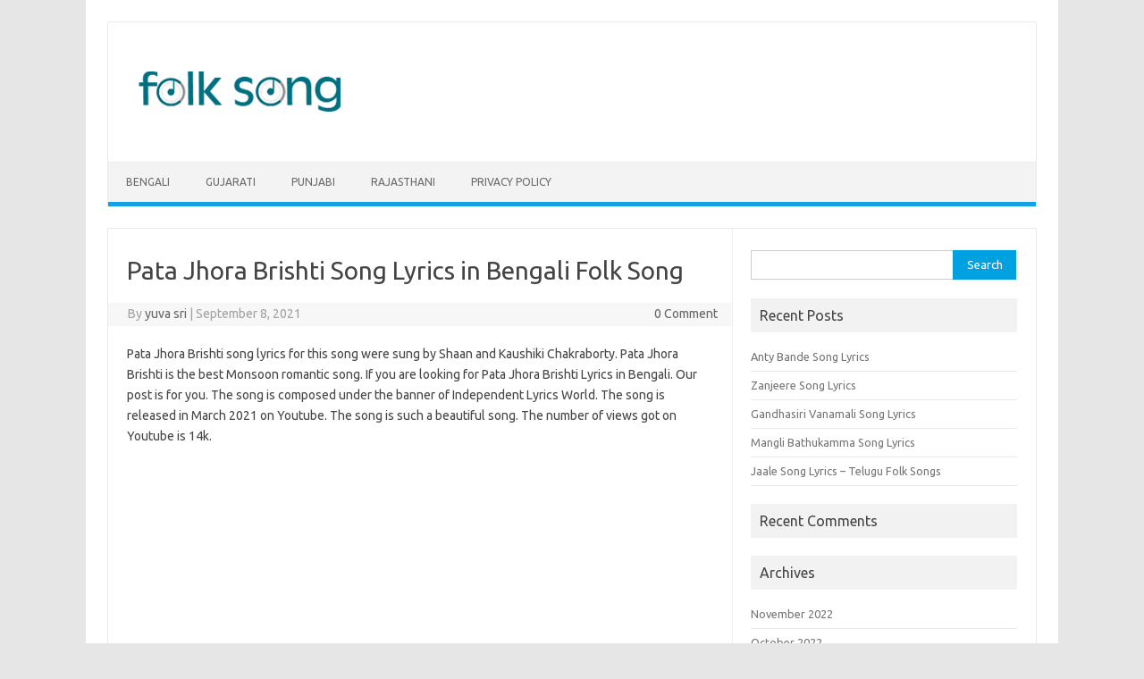

--- FILE ---
content_type: text/html; charset=UTF-8
request_url: https://folksongs.club/2021/09/08/pata-jhora-brishti-song-lyrics-in-bengali-folk-song/
body_size: 38683
content:
<!DOCTYPE html>
<!--[if IE 7]>
<html class="ie ie7" lang="en-US">
<![endif]-->
<!--[if IE 8]>
<html class="ie ie8" lang="en-US">
<![endif]-->
<!--[if !(IE 7) | !(IE 8)  ]><!-->
<html lang="en-US">
<!--<![endif]-->
<head>
<meta charset="UTF-8">
<meta name="viewport" content="width=device-width, initial-scale=1">
<link rel="profile" href="https://gmpg.org/xfn/11">
<link rel="pingback" href="https://folksongs.club/xmlrpc.php" />
<!--[if lt IE 9]>
<script src="https://folksongs.club/wp-content/themes/iconic-one/js/html5.js" type="text/javascript"></script>
<![endif]-->
<meta name='robots' content='index, follow, max-image-preview:large, max-snippet:-1, max-video-preview:-1' />

	<!-- This site is optimized with the Yoast SEO plugin v26.7 - https://yoast.com/wordpress/plugins/seo/ -->
	<title>Pata Jhora Brishti Song Lyrics in Bengali Folk Song</title>
	<meta name="description" content="Here you can find out the Pata Jhora Brishti Song Lyrics in Bengali Folk Song and for more Bengali songs stay connected with us." />
	<link rel="canonical" href="https://folksongs.club/2021/09/08/pata-jhora-brishti-song-lyrics-in-bengali-folk-song/" />
	<meta property="og:locale" content="en_US" />
	<meta property="og:type" content="article" />
	<meta property="og:title" content="Pata Jhora Brishti Song Lyrics in Bengali Folk Song" />
	<meta property="og:description" content="Here you can find out the Pata Jhora Brishti Song Lyrics in Bengali Folk Song and for more Bengali songs stay connected with us." />
	<meta property="og:url" content="https://folksongs.club/2021/09/08/pata-jhora-brishti-song-lyrics-in-bengali-folk-song/" />
	<meta property="og:site_name" content="Folk Songs" />
	<meta property="article:published_time" content="2021-09-08T10:49:09+00:00" />
	<meta property="article:modified_time" content="2021-09-21T10:50:56+00:00" />
	<meta property="og:image" content="https://folksongs.club/wp-content/uploads/2021/08/Pata-Jhora-Brishti-Song-Lyrics-.png" />
	<meta property="og:image:width" content="560" />
	<meta property="og:image:height" content="315" />
	<meta property="og:image:type" content="image/png" />
	<meta name="author" content="yuva sri" />
	<meta name="twitter:card" content="summary_large_image" />
	<meta name="twitter:label1" content="Written by" />
	<meta name="twitter:data1" content="yuva sri" />
	<meta name="twitter:label2" content="Est. reading time" />
	<meta name="twitter:data2" content="2 minutes" />
	<script type="application/ld+json" class="yoast-schema-graph">{"@context":"https://schema.org","@graph":[{"@type":"Article","@id":"https://folksongs.club/2021/09/08/pata-jhora-brishti-song-lyrics-in-bengali-folk-song/#article","isPartOf":{"@id":"https://folksongs.club/2021/09/08/pata-jhora-brishti-song-lyrics-in-bengali-folk-song/"},"author":{"name":"yuva sri","@id":"https://folksongs.club/#/schema/person/bc5c2b03e80a4bd078b42703db620ceb"},"headline":"Pata Jhora Brishti Song Lyrics in Bengali Folk Song","datePublished":"2021-09-08T10:49:09+00:00","dateModified":"2021-09-21T10:50:56+00:00","mainEntityOfPage":{"@id":"https://folksongs.club/2021/09/08/pata-jhora-brishti-song-lyrics-in-bengali-folk-song/"},"wordCount":263,"commentCount":0,"image":{"@id":"https://folksongs.club/2021/09/08/pata-jhora-brishti-song-lyrics-in-bengali-folk-song/#primaryimage"},"thumbnailUrl":"https://folksongs.club/wp-content/uploads/2021/08/Pata-Jhora-Brishti-Song-Lyrics-.png","articleSection":["Bengali Folk Song"],"inLanguage":"en-US","potentialAction":[{"@type":"CommentAction","name":"Comment","target":["https://folksongs.club/2021/09/08/pata-jhora-brishti-song-lyrics-in-bengali-folk-song/#respond"]}]},{"@type":"WebPage","@id":"https://folksongs.club/2021/09/08/pata-jhora-brishti-song-lyrics-in-bengali-folk-song/","url":"https://folksongs.club/2021/09/08/pata-jhora-brishti-song-lyrics-in-bengali-folk-song/","name":"Pata Jhora Brishti Song Lyrics in Bengali Folk Song","isPartOf":{"@id":"https://folksongs.club/#website"},"primaryImageOfPage":{"@id":"https://folksongs.club/2021/09/08/pata-jhora-brishti-song-lyrics-in-bengali-folk-song/#primaryimage"},"image":{"@id":"https://folksongs.club/2021/09/08/pata-jhora-brishti-song-lyrics-in-bengali-folk-song/#primaryimage"},"thumbnailUrl":"https://folksongs.club/wp-content/uploads/2021/08/Pata-Jhora-Brishti-Song-Lyrics-.png","datePublished":"2021-09-08T10:49:09+00:00","dateModified":"2021-09-21T10:50:56+00:00","author":{"@id":"https://folksongs.club/#/schema/person/bc5c2b03e80a4bd078b42703db620ceb"},"description":"Here you can find out the Pata Jhora Brishti Song Lyrics in Bengali Folk Song and for more Bengali songs stay connected with us.","breadcrumb":{"@id":"https://folksongs.club/2021/09/08/pata-jhora-brishti-song-lyrics-in-bengali-folk-song/#breadcrumb"},"inLanguage":"en-US","potentialAction":[{"@type":"ReadAction","target":["https://folksongs.club/2021/09/08/pata-jhora-brishti-song-lyrics-in-bengali-folk-song/"]}]},{"@type":"ImageObject","inLanguage":"en-US","@id":"https://folksongs.club/2021/09/08/pata-jhora-brishti-song-lyrics-in-bengali-folk-song/#primaryimage","url":"https://folksongs.club/wp-content/uploads/2021/08/Pata-Jhora-Brishti-Song-Lyrics-.png","contentUrl":"https://folksongs.club/wp-content/uploads/2021/08/Pata-Jhora-Brishti-Song-Lyrics-.png","width":560,"height":315,"caption":"Pata Jhora Brishti Song Lyrics"},{"@type":"BreadcrumbList","@id":"https://folksongs.club/2021/09/08/pata-jhora-brishti-song-lyrics-in-bengali-folk-song/#breadcrumb","itemListElement":[{"@type":"ListItem","position":1,"name":"Home","item":"https://folksongs.club/"},{"@type":"ListItem","position":2,"name":"Pata Jhora Brishti Song Lyrics in Bengali Folk Song"}]},{"@type":"WebSite","@id":"https://folksongs.club/#website","url":"https://folksongs.club/","name":"Folk Songs","description":"Popular Folk Songs, Music, Lyrics","potentialAction":[{"@type":"SearchAction","target":{"@type":"EntryPoint","urlTemplate":"https://folksongs.club/?s={search_term_string}"},"query-input":{"@type":"PropertyValueSpecification","valueRequired":true,"valueName":"search_term_string"}}],"inLanguage":"en-US"},{"@type":"Person","@id":"https://folksongs.club/#/schema/person/bc5c2b03e80a4bd078b42703db620ceb","name":"yuva sri","image":{"@type":"ImageObject","inLanguage":"en-US","@id":"https://folksongs.club/#/schema/person/image/","url":"https://secure.gravatar.com/avatar/b21b699f8a84cafa264deab13da25fd1?s=96&d=mm&r=g","contentUrl":"https://secure.gravatar.com/avatar/b21b699f8a84cafa264deab13da25fd1?s=96&d=mm&r=g","caption":"yuva sri"}}]}</script>
	<!-- / Yoast SEO plugin. -->


<link rel='dns-prefetch' href='//fonts.googleapis.com' />
<link rel="alternate" type="application/rss+xml" title="Folk Songs &raquo; Feed" href="https://folksongs.club/feed/" />
<link rel="alternate" type="application/rss+xml" title="Folk Songs &raquo; Comments Feed" href="https://folksongs.club/comments/feed/" />
<link rel="alternate" type="application/rss+xml" title="Folk Songs &raquo; Pata Jhora Brishti Song Lyrics in Bengali Folk Song Comments Feed" href="https://folksongs.club/2021/09/08/pata-jhora-brishti-song-lyrics-in-bengali-folk-song/feed/" />
<script type="text/javascript">
/* <![CDATA[ */
window._wpemojiSettings = {"baseUrl":"https:\/\/s.w.org\/images\/core\/emoji\/15.0.3\/72x72\/","ext":".png","svgUrl":"https:\/\/s.w.org\/images\/core\/emoji\/15.0.3\/svg\/","svgExt":".svg","source":{"concatemoji":"https:\/\/folksongs.club\/wp-includes\/js\/wp-emoji-release.min.js?ver=6.5.7"}};
/*! This file is auto-generated */
!function(i,n){var o,s,e;function c(e){try{var t={supportTests:e,timestamp:(new Date).valueOf()};sessionStorage.setItem(o,JSON.stringify(t))}catch(e){}}function p(e,t,n){e.clearRect(0,0,e.canvas.width,e.canvas.height),e.fillText(t,0,0);var t=new Uint32Array(e.getImageData(0,0,e.canvas.width,e.canvas.height).data),r=(e.clearRect(0,0,e.canvas.width,e.canvas.height),e.fillText(n,0,0),new Uint32Array(e.getImageData(0,0,e.canvas.width,e.canvas.height).data));return t.every(function(e,t){return e===r[t]})}function u(e,t,n){switch(t){case"flag":return n(e,"\ud83c\udff3\ufe0f\u200d\u26a7\ufe0f","\ud83c\udff3\ufe0f\u200b\u26a7\ufe0f")?!1:!n(e,"\ud83c\uddfa\ud83c\uddf3","\ud83c\uddfa\u200b\ud83c\uddf3")&&!n(e,"\ud83c\udff4\udb40\udc67\udb40\udc62\udb40\udc65\udb40\udc6e\udb40\udc67\udb40\udc7f","\ud83c\udff4\u200b\udb40\udc67\u200b\udb40\udc62\u200b\udb40\udc65\u200b\udb40\udc6e\u200b\udb40\udc67\u200b\udb40\udc7f");case"emoji":return!n(e,"\ud83d\udc26\u200d\u2b1b","\ud83d\udc26\u200b\u2b1b")}return!1}function f(e,t,n){var r="undefined"!=typeof WorkerGlobalScope&&self instanceof WorkerGlobalScope?new OffscreenCanvas(300,150):i.createElement("canvas"),a=r.getContext("2d",{willReadFrequently:!0}),o=(a.textBaseline="top",a.font="600 32px Arial",{});return e.forEach(function(e){o[e]=t(a,e,n)}),o}function t(e){var t=i.createElement("script");t.src=e,t.defer=!0,i.head.appendChild(t)}"undefined"!=typeof Promise&&(o="wpEmojiSettingsSupports",s=["flag","emoji"],n.supports={everything:!0,everythingExceptFlag:!0},e=new Promise(function(e){i.addEventListener("DOMContentLoaded",e,{once:!0})}),new Promise(function(t){var n=function(){try{var e=JSON.parse(sessionStorage.getItem(o));if("object"==typeof e&&"number"==typeof e.timestamp&&(new Date).valueOf()<e.timestamp+604800&&"object"==typeof e.supportTests)return e.supportTests}catch(e){}return null}();if(!n){if("undefined"!=typeof Worker&&"undefined"!=typeof OffscreenCanvas&&"undefined"!=typeof URL&&URL.createObjectURL&&"undefined"!=typeof Blob)try{var e="postMessage("+f.toString()+"("+[JSON.stringify(s),u.toString(),p.toString()].join(",")+"));",r=new Blob([e],{type:"text/javascript"}),a=new Worker(URL.createObjectURL(r),{name:"wpTestEmojiSupports"});return void(a.onmessage=function(e){c(n=e.data),a.terminate(),t(n)})}catch(e){}c(n=f(s,u,p))}t(n)}).then(function(e){for(var t in e)n.supports[t]=e[t],n.supports.everything=n.supports.everything&&n.supports[t],"flag"!==t&&(n.supports.everythingExceptFlag=n.supports.everythingExceptFlag&&n.supports[t]);n.supports.everythingExceptFlag=n.supports.everythingExceptFlag&&!n.supports.flag,n.DOMReady=!1,n.readyCallback=function(){n.DOMReady=!0}}).then(function(){return e}).then(function(){var e;n.supports.everything||(n.readyCallback(),(e=n.source||{}).concatemoji?t(e.concatemoji):e.wpemoji&&e.twemoji&&(t(e.twemoji),t(e.wpemoji)))}))}((window,document),window._wpemojiSettings);
/* ]]> */
</script>
<style id='wp-emoji-styles-inline-css' type='text/css'>

	img.wp-smiley, img.emoji {
		display: inline !important;
		border: none !important;
		box-shadow: none !important;
		height: 1em !important;
		width: 1em !important;
		margin: 0 0.07em !important;
		vertical-align: -0.1em !important;
		background: none !important;
		padding: 0 !important;
	}
</style>
<link rel='stylesheet' id='wp-block-library-css' href='https://folksongs.club/wp-includes/css/dist/block-library/style.min.css?ver=6.5.7' type='text/css' media='all' />
<style id='classic-theme-styles-inline-css' type='text/css'>
/*! This file is auto-generated */
.wp-block-button__link{color:#fff;background-color:#32373c;border-radius:9999px;box-shadow:none;text-decoration:none;padding:calc(.667em + 2px) calc(1.333em + 2px);font-size:1.125em}.wp-block-file__button{background:#32373c;color:#fff;text-decoration:none}
</style>
<style id='global-styles-inline-css' type='text/css'>
body{--wp--preset--color--black: #000000;--wp--preset--color--cyan-bluish-gray: #abb8c3;--wp--preset--color--white: #ffffff;--wp--preset--color--pale-pink: #f78da7;--wp--preset--color--vivid-red: #cf2e2e;--wp--preset--color--luminous-vivid-orange: #ff6900;--wp--preset--color--luminous-vivid-amber: #fcb900;--wp--preset--color--light-green-cyan: #7bdcb5;--wp--preset--color--vivid-green-cyan: #00d084;--wp--preset--color--pale-cyan-blue: #8ed1fc;--wp--preset--color--vivid-cyan-blue: #0693e3;--wp--preset--color--vivid-purple: #9b51e0;--wp--preset--gradient--vivid-cyan-blue-to-vivid-purple: linear-gradient(135deg,rgba(6,147,227,1) 0%,rgb(155,81,224) 100%);--wp--preset--gradient--light-green-cyan-to-vivid-green-cyan: linear-gradient(135deg,rgb(122,220,180) 0%,rgb(0,208,130) 100%);--wp--preset--gradient--luminous-vivid-amber-to-luminous-vivid-orange: linear-gradient(135deg,rgba(252,185,0,1) 0%,rgba(255,105,0,1) 100%);--wp--preset--gradient--luminous-vivid-orange-to-vivid-red: linear-gradient(135deg,rgba(255,105,0,1) 0%,rgb(207,46,46) 100%);--wp--preset--gradient--very-light-gray-to-cyan-bluish-gray: linear-gradient(135deg,rgb(238,238,238) 0%,rgb(169,184,195) 100%);--wp--preset--gradient--cool-to-warm-spectrum: linear-gradient(135deg,rgb(74,234,220) 0%,rgb(151,120,209) 20%,rgb(207,42,186) 40%,rgb(238,44,130) 60%,rgb(251,105,98) 80%,rgb(254,248,76) 100%);--wp--preset--gradient--blush-light-purple: linear-gradient(135deg,rgb(255,206,236) 0%,rgb(152,150,240) 100%);--wp--preset--gradient--blush-bordeaux: linear-gradient(135deg,rgb(254,205,165) 0%,rgb(254,45,45) 50%,rgb(107,0,62) 100%);--wp--preset--gradient--luminous-dusk: linear-gradient(135deg,rgb(255,203,112) 0%,rgb(199,81,192) 50%,rgb(65,88,208) 100%);--wp--preset--gradient--pale-ocean: linear-gradient(135deg,rgb(255,245,203) 0%,rgb(182,227,212) 50%,rgb(51,167,181) 100%);--wp--preset--gradient--electric-grass: linear-gradient(135deg,rgb(202,248,128) 0%,rgb(113,206,126) 100%);--wp--preset--gradient--midnight: linear-gradient(135deg,rgb(2,3,129) 0%,rgb(40,116,252) 100%);--wp--preset--font-size--small: 13px;--wp--preset--font-size--medium: 20px;--wp--preset--font-size--large: 36px;--wp--preset--font-size--x-large: 42px;--wp--preset--spacing--20: 0.44rem;--wp--preset--spacing--30: 0.67rem;--wp--preset--spacing--40: 1rem;--wp--preset--spacing--50: 1.5rem;--wp--preset--spacing--60: 2.25rem;--wp--preset--spacing--70: 3.38rem;--wp--preset--spacing--80: 5.06rem;--wp--preset--shadow--natural: 6px 6px 9px rgba(0, 0, 0, 0.2);--wp--preset--shadow--deep: 12px 12px 50px rgba(0, 0, 0, 0.4);--wp--preset--shadow--sharp: 6px 6px 0px rgba(0, 0, 0, 0.2);--wp--preset--shadow--outlined: 6px 6px 0px -3px rgba(255, 255, 255, 1), 6px 6px rgba(0, 0, 0, 1);--wp--preset--shadow--crisp: 6px 6px 0px rgba(0, 0, 0, 1);}:where(.is-layout-flex){gap: 0.5em;}:where(.is-layout-grid){gap: 0.5em;}body .is-layout-flex{display: flex;}body .is-layout-flex{flex-wrap: wrap;align-items: center;}body .is-layout-flex > *{margin: 0;}body .is-layout-grid{display: grid;}body .is-layout-grid > *{margin: 0;}:where(.wp-block-columns.is-layout-flex){gap: 2em;}:where(.wp-block-columns.is-layout-grid){gap: 2em;}:where(.wp-block-post-template.is-layout-flex){gap: 1.25em;}:where(.wp-block-post-template.is-layout-grid){gap: 1.25em;}.has-black-color{color: var(--wp--preset--color--black) !important;}.has-cyan-bluish-gray-color{color: var(--wp--preset--color--cyan-bluish-gray) !important;}.has-white-color{color: var(--wp--preset--color--white) !important;}.has-pale-pink-color{color: var(--wp--preset--color--pale-pink) !important;}.has-vivid-red-color{color: var(--wp--preset--color--vivid-red) !important;}.has-luminous-vivid-orange-color{color: var(--wp--preset--color--luminous-vivid-orange) !important;}.has-luminous-vivid-amber-color{color: var(--wp--preset--color--luminous-vivid-amber) !important;}.has-light-green-cyan-color{color: var(--wp--preset--color--light-green-cyan) !important;}.has-vivid-green-cyan-color{color: var(--wp--preset--color--vivid-green-cyan) !important;}.has-pale-cyan-blue-color{color: var(--wp--preset--color--pale-cyan-blue) !important;}.has-vivid-cyan-blue-color{color: var(--wp--preset--color--vivid-cyan-blue) !important;}.has-vivid-purple-color{color: var(--wp--preset--color--vivid-purple) !important;}.has-black-background-color{background-color: var(--wp--preset--color--black) !important;}.has-cyan-bluish-gray-background-color{background-color: var(--wp--preset--color--cyan-bluish-gray) !important;}.has-white-background-color{background-color: var(--wp--preset--color--white) !important;}.has-pale-pink-background-color{background-color: var(--wp--preset--color--pale-pink) !important;}.has-vivid-red-background-color{background-color: var(--wp--preset--color--vivid-red) !important;}.has-luminous-vivid-orange-background-color{background-color: var(--wp--preset--color--luminous-vivid-orange) !important;}.has-luminous-vivid-amber-background-color{background-color: var(--wp--preset--color--luminous-vivid-amber) !important;}.has-light-green-cyan-background-color{background-color: var(--wp--preset--color--light-green-cyan) !important;}.has-vivid-green-cyan-background-color{background-color: var(--wp--preset--color--vivid-green-cyan) !important;}.has-pale-cyan-blue-background-color{background-color: var(--wp--preset--color--pale-cyan-blue) !important;}.has-vivid-cyan-blue-background-color{background-color: var(--wp--preset--color--vivid-cyan-blue) !important;}.has-vivid-purple-background-color{background-color: var(--wp--preset--color--vivid-purple) !important;}.has-black-border-color{border-color: var(--wp--preset--color--black) !important;}.has-cyan-bluish-gray-border-color{border-color: var(--wp--preset--color--cyan-bluish-gray) !important;}.has-white-border-color{border-color: var(--wp--preset--color--white) !important;}.has-pale-pink-border-color{border-color: var(--wp--preset--color--pale-pink) !important;}.has-vivid-red-border-color{border-color: var(--wp--preset--color--vivid-red) !important;}.has-luminous-vivid-orange-border-color{border-color: var(--wp--preset--color--luminous-vivid-orange) !important;}.has-luminous-vivid-amber-border-color{border-color: var(--wp--preset--color--luminous-vivid-amber) !important;}.has-light-green-cyan-border-color{border-color: var(--wp--preset--color--light-green-cyan) !important;}.has-vivid-green-cyan-border-color{border-color: var(--wp--preset--color--vivid-green-cyan) !important;}.has-pale-cyan-blue-border-color{border-color: var(--wp--preset--color--pale-cyan-blue) !important;}.has-vivid-cyan-blue-border-color{border-color: var(--wp--preset--color--vivid-cyan-blue) !important;}.has-vivid-purple-border-color{border-color: var(--wp--preset--color--vivid-purple) !important;}.has-vivid-cyan-blue-to-vivid-purple-gradient-background{background: var(--wp--preset--gradient--vivid-cyan-blue-to-vivid-purple) !important;}.has-light-green-cyan-to-vivid-green-cyan-gradient-background{background: var(--wp--preset--gradient--light-green-cyan-to-vivid-green-cyan) !important;}.has-luminous-vivid-amber-to-luminous-vivid-orange-gradient-background{background: var(--wp--preset--gradient--luminous-vivid-amber-to-luminous-vivid-orange) !important;}.has-luminous-vivid-orange-to-vivid-red-gradient-background{background: var(--wp--preset--gradient--luminous-vivid-orange-to-vivid-red) !important;}.has-very-light-gray-to-cyan-bluish-gray-gradient-background{background: var(--wp--preset--gradient--very-light-gray-to-cyan-bluish-gray) !important;}.has-cool-to-warm-spectrum-gradient-background{background: var(--wp--preset--gradient--cool-to-warm-spectrum) !important;}.has-blush-light-purple-gradient-background{background: var(--wp--preset--gradient--blush-light-purple) !important;}.has-blush-bordeaux-gradient-background{background: var(--wp--preset--gradient--blush-bordeaux) !important;}.has-luminous-dusk-gradient-background{background: var(--wp--preset--gradient--luminous-dusk) !important;}.has-pale-ocean-gradient-background{background: var(--wp--preset--gradient--pale-ocean) !important;}.has-electric-grass-gradient-background{background: var(--wp--preset--gradient--electric-grass) !important;}.has-midnight-gradient-background{background: var(--wp--preset--gradient--midnight) !important;}.has-small-font-size{font-size: var(--wp--preset--font-size--small) !important;}.has-medium-font-size{font-size: var(--wp--preset--font-size--medium) !important;}.has-large-font-size{font-size: var(--wp--preset--font-size--large) !important;}.has-x-large-font-size{font-size: var(--wp--preset--font-size--x-large) !important;}
.wp-block-navigation a:where(:not(.wp-element-button)){color: inherit;}
:where(.wp-block-post-template.is-layout-flex){gap: 1.25em;}:where(.wp-block-post-template.is-layout-grid){gap: 1.25em;}
:where(.wp-block-columns.is-layout-flex){gap: 2em;}:where(.wp-block-columns.is-layout-grid){gap: 2em;}
.wp-block-pullquote{font-size: 1.5em;line-height: 1.6;}
</style>
<link rel='stylesheet' id='themonic-fonts-css' href='https://fonts.googleapis.com/css?family=Ubuntu%3A400%2C700&#038;subset=latin%2Clatin-ext' type='text/css' media='all' />
<link rel='stylesheet' id='themonic-style-css' href='https://folksongs.club/wp-content/themes/iconic-one/style.css?ver=2.4' type='text/css' media='all' />
<link rel='stylesheet' id='custom-style-css' href='https://folksongs.club/wp-content/themes/iconic-one/custom.css?ver=6.5.7' type='text/css' media='all' />
<!--[if lt IE 9]>
<link rel='stylesheet' id='themonic-ie-css' href='https://folksongs.club/wp-content/themes/iconic-one/css/ie.css?ver=20130305' type='text/css' media='all' />
<![endif]-->
<link rel="https://api.w.org/" href="https://folksongs.club/wp-json/" /><link rel="alternate" type="application/json" href="https://folksongs.club/wp-json/wp/v2/posts/367" /><link rel="EditURI" type="application/rsd+xml" title="RSD" href="https://folksongs.club/xmlrpc.php?rsd" />
<meta name="generator" content="WordPress 6.5.7" />
<link rel='shortlink' href='https://folksongs.club/?p=367' />
<link rel="alternate" type="application/json+oembed" href="https://folksongs.club/wp-json/oembed/1.0/embed?url=https%3A%2F%2Ffolksongs.club%2F2021%2F09%2F08%2Fpata-jhora-brishti-song-lyrics-in-bengali-folk-song%2F" />
<link rel="alternate" type="text/xml+oembed" href="https://folksongs.club/wp-json/oembed/1.0/embed?url=https%3A%2F%2Ffolksongs.club%2F2021%2F09%2F08%2Fpata-jhora-brishti-song-lyrics-in-bengali-folk-song%2F&#038;format=xml" />
<!-- HFCM by 99 Robots - Snippet # 1: Analytics Code -->
<!-- Global site tag (gtag.js) - Google Analytics -->
<script async src="https://www.googletagmanager.com/gtag/js?id=G-F9Q3W3BS24"></script>
<script>
  window.dataLayer = window.dataLayer || [];
  function gtag(){dataLayer.push(arguments);}
  gtag('js', new Date());

  gtag('config', 'G-F9Q3W3BS24');
</script>
<!-- /end HFCM by 99 Robots -->
<style type="text/css">.recentcomments a{display:inline !important;padding:0 !important;margin:0 !important;}</style><link rel="icon" href="https://folksongs.club/wp-content/uploads/2019/09/cropped-folksongs-fav-icon-32x32.png" sizes="32x32" />
<link rel="icon" href="https://folksongs.club/wp-content/uploads/2019/09/cropped-folksongs-fav-icon-192x192.png" sizes="192x192" />
<link rel="apple-touch-icon" href="https://folksongs.club/wp-content/uploads/2019/09/cropped-folksongs-fav-icon-180x180.png" />
<meta name="msapplication-TileImage" content="https://folksongs.club/wp-content/uploads/2019/09/cropped-folksongs-fav-icon-270x270.png" />
</head>
<body data-rsssl=1 class="post-template-default single single-post postid-367 single-format-standard custom-font-enabled">
<div id="page" class="site">
	<a class="skip-link screen-reader-text" href="#main" title="Skip to content">Skip to content</a>
	<header id="masthead" class="site-header" role="banner">
					
		<div class="themonic-logo">
        <a href="https://folksongs.club/" title="Folk Songs" rel="home"><img src="https://folksongs.club/wp-content/uploads/2019/09/folksongs-logo.png" alt="Folk Songs"></a>
		</div>
				
		<nav id="site-navigation" class="themonic-nav" role="navigation">
		<button class="menu-toggle" aria-controls="menu-top" aria-expanded="false">Menu<label class="iomenu">
  <div class="iolines"></div>
  <div class="iolines"></div>
  <div class="iolines"></div>
</label></button>
			<ul id="menu-top" class="nav-menu"><li id="menu-item-42" class="menu-item menu-item-type-taxonomy menu-item-object-category current-post-ancestor current-menu-parent current-post-parent menu-item-42"><a href="https://folksongs.club/category/bengali-folk-song/">Bengali</a></li>
<li id="menu-item-43" class="menu-item menu-item-type-taxonomy menu-item-object-category menu-item-43"><a href="https://folksongs.club/category/gujarati-folk-song/">Gujarati</a></li>
<li id="menu-item-44" class="menu-item menu-item-type-taxonomy menu-item-object-category menu-item-44"><a href="https://folksongs.club/category/punjabi-folk-song/">Punjabi</a></li>
<li id="menu-item-45" class="menu-item menu-item-type-taxonomy menu-item-object-category menu-item-45"><a href="https://folksongs.club/category/rajasthani-folk-song/">Rajasthani</a></li>
<li id="menu-item-46" class="menu-item menu-item-type-post_type menu-item-object-page menu-item-privacy-policy menu-item-46"><a rel="privacy-policy" href="https://folksongs.club/privacy-policy-2/">Privacy Policy</a></li>
</ul>		</nav><!-- #site-navigation -->
		<div class="clear"></div>
	</header><!-- #masthead -->
<div id="main" class="wrapper">	<div id="primary" class="site-content">
		<div id="content" role="main">

			
				
	<article id="post-367" class="post-367 post type-post status-publish format-standard has-post-thumbnail hentry category-bengali-folk-song">
				<header class="entry-header">
						<h1 class="entry-title">Pata Jhora Brishti Song Lyrics in Bengali Folk Song</h1>
									
		<div class="below-title-meta">
		<div class="adt">
		By        <span class="vcard author">
			<span class="fn"><a href="https://folksongs.club/author/yuvasri/" title="Posts by yuva sri" rel="author">yuva sri</a></span>
        </span>
        <span class="meta-sep">|</span> 
				
				<span class="date updated">September 8, 2021</span>
				 
        </div>
		<div class="adt-comment">
		<a class="link-comments" href="https://folksongs.club/2021/09/08/pata-jhora-brishti-song-lyrics-in-bengali-folk-song/#respond">0 Comment</a> 
        </div>       
		</div><!-- below title meta end -->
			
						
		</header><!-- .entry-header -->

							<div class="entry-content">
												<p>Pata Jhora Brishti song lyrics for this song were sung by Shaan and Kaushiki Chakraborty. Pata Jhora Brishti is the best Monsoon romantic song. If you are looking for Pata Jhora Brishti Lyrics in Bengali. Our post is for you. The song is composed under the banner of Independent Lyrics World. The song is released in March 2021 on Youtube. The song is such a beautiful song. The number of views got on Youtube is 14k.</p>
<p><iframe title="2. Pata Jhora Brishti Full Song Lyrics | Kaushiki Chakraborty &amp; Shaan | Chaplin" width="665" height="499" src="https://www.youtube.com/embed/X6KQdRklfxk?feature=oembed" frameborder="0" allow="accelerometer; autoplay; clipboard-write; encrypted-media; gyroscope; picture-in-picture; web-share" referrerpolicy="strict-origin-when-cross-origin" allowfullscreen></iframe></p>
<h2><strong>Pata Jhora Brishti Lyrics In Bengali</strong></h2>
<p>পাত্তোণ কা হ্যায় জিসম জানম<br />
ভীগ জানে দো (x2)<br />
পাতা ঝরা বৃষ্টি<br />
বলো কেনো এনেছো (x2)</p>
<p>পাত্তোণ কা হ্যায় জিসম জানম<br />
ভীগ জানে দো<br />
যেখানে যাই এই বৃষ্টি তাড়া করে<br />
দিনে রাতে সে পাড়া ছাড়া করে (x2)</p>
<p>তবুও রোজ ভীজে ভীজে যাই<br />
কে জানে কি যে , কি যে চাই<br />
জলে নেমে তো সব এ জেনেছো</p>
<p>পাত্তোণ কা হ্যায় জিসম জানম<br />
ভীগ জানে দো<br />
পাতা ঝরা বৃষ্টি<br />
বলো কেনো এনেছো (x2)</p>
<p>এক দিন যদি সবই<br />
সবই যদি হতো<br />
ঢেউ কেউ বলে এখন<br />
দুনিয়াটা কি ছোট (x2)</p>
<p>ঘুম ভেঙ্গে যাবে জানি<br />
যদি জেগে ওঠো (x2)</p>
<p>তাই টুপ টাপ ঘুম<br />
এই দু চোখে গুমসুম<br />
এই দু চোখে (x2)</p>
<p>পৃথিবীটা মুঠোয় নিয়ে দেখো<br />
দূরে থাকো কাছে থাকো এখন (x2)<br />
না বলে চলে যেওনা</p>
<p>পথে নেমে যে সন্ধেয় মেনেছো<br />
পাত্তোণ কা হ্যায় জিসম জানম<br />
ভীগ জানে দো (x2)</p>
<p>পাতা ঝরা বৃষ্টি<br />
বলো কেনো এনেছো (x2)<br />
পাত্তোণ কা হ্যায় জিসম জানম<br />
ভীগ জানে দো</p>
<h2><strong>Pata Jhora Brishti Lyrics In English</strong></h2>
<p>Patton ka hain jisam janam<br />
Bheeg jane do (x2)</p>
<p>Pata jhora brishti<br />
Bolo keno enecho(x2)<br />
Patton ka hain jisam janam<br />
Bheeg jane do (x2)</p>
<p>Jekhane jai ai brishti tara kore<br />
Dine rate s para chara kore (x2)<br />
Tobu o roj vije vije jai<br />
Ke jane ki je, ki je chai<br />
Jole neme to sob e jenecho</p>
<p>Patton ka hain jisam janam<br />
Bheeg jane do<br />
Pata jhora brishti<br />
Bolo keno enecho(x2)</p>
<p>Ekdin jodi sob e<br />
Sob e jodi hoto<br />
Dhew kew bole ekhon<br />
Duniyata ki choto(x2)</p>
<p>Ghum venge jabe jani<br />
Jodi jege otho (x2)</p>
<p>Tai tup tap ghum<br />
Ai du chokhe gumsum<br />
Ei du chokhe (x2)</p>
<p>Prithibita muthoy niye dekho<br />
Dure thako kache thako ekhon (x2)<br />
Na bole chole jaona<br />
Pothe neme se sondhe menecho</p>
<p>Patton ka hain jisam janam<br />
Bheeg jane do<br />
Pata jhora brishti<br />
Bolo keno enecho (x2)</p>
<p><strong>Also Read:<a href="https://folksongs.club/2021/05/31/bondhu-bine-pran-bache-song-lyrics-in-bengali/"> Bondhu Bine Pran Bache Song Lyrics in Bengali</a></strong></p>
											</div><!-- .entry-content -->
		
	<footer class="entry-meta">
					<span>Category: <a href="https://folksongs.club/category/bengali-folk-song/" rel="category tag">Bengali Folk Song</a></span>
								<span></span>
			
           						</footer><!-- .entry-meta -->
	</article><!-- #post -->
				<nav class="nav-single">
					<div class="assistive-text">Post navigation</div>
					<span class="nav-previous"><a href="https://folksongs.club/2021/09/08/takey-olpo-kachhe-dakchhi-song-lyrics-in-bengali-folk-songs/" rel="prev"><span class="meta-nav">&larr;</span> Takey Olpo Kachhe Dakchhi Song Lyrics in Bengali Folk Songs</a></span>
					<span class="nav-next"><a href="https://folksongs.club/2021/09/08/bokul-ful-bokul-ful-song-lyrics-in-bengali-folk-songs/" rel="next">Bokul Ful Bokul Ful Song Lyrics in Bengali Folk Songs <span class="meta-nav">&rarr;</span></a></span>
				</nav><!-- .nav-single -->

				
<div id="comments" class="comments-area">

	
	
		<div id="respond" class="comment-respond">
		<h3 id="reply-title" class="comment-reply-title">Leave a Reply <small><a rel="nofollow" id="cancel-comment-reply-link" href="/2021/09/08/pata-jhora-brishti-song-lyrics-in-bengali-folk-song/#respond" style="display:none;">Cancel reply</a></small></h3><form action="https://folksongs.club/wp-comments-post.php" method="post" id="commentform" class="comment-form"><p class="comment-notes"><span id="email-notes">Your email address will not be published.</span> <span class="required-field-message">Required fields are marked <span class="required">*</span></span></p><p class="comment-form-comment"><label for="comment">Comment <span class="required">*</span></label> <textarea id="comment" name="comment" cols="45" rows="8" maxlength="65525" required="required"></textarea></p><p class="comment-form-author"><label for="author">Name <span class="required">*</span></label> <input id="author" name="author" type="text" value="" size="30" maxlength="245" autocomplete="name" required="required" /></p>
<p class="comment-form-email"><label for="email">Email <span class="required">*</span></label> <input id="email" name="email" type="text" value="" size="30" maxlength="100" aria-describedby="email-notes" autocomplete="email" required="required" /></p>
<p class="comment-form-url"><label for="url">Website</label> <input id="url" name="url" type="text" value="" size="30" maxlength="200" autocomplete="url" /></p>
<p class="comment-form-cookies-consent"><input id="wp-comment-cookies-consent" name="wp-comment-cookies-consent" type="checkbox" value="yes" /> <label for="wp-comment-cookies-consent">Save my name, email, and website in this browser for the next time I comment.</label></p>
<p class="form-submit"><input name="submit" type="submit" id="submit" class="submit" value="Post Comment" /> <input type='hidden' name='comment_post_ID' value='367' id='comment_post_ID' />
<input type='hidden' name='comment_parent' id='comment_parent' value='0' />
</p><p style="display: none !important;" class="akismet-fields-container" data-prefix="ak_"><label>&#916;<textarea name="ak_hp_textarea" cols="45" rows="8" maxlength="100"></textarea></label><input type="hidden" id="ak_js_1" name="ak_js" value="227"/><script>document.getElementById( "ak_js_1" ).setAttribute( "value", ( new Date() ).getTime() );</script></p></form>	</div><!-- #respond -->
	
</div><!-- #comments .comments-area -->
			
		</div><!-- #content -->
	</div><!-- #primary -->


			<div id="secondary" class="widget-area" role="complementary">
			<aside id="search-2" class="widget widget_search"><form role="search" method="get" id="searchform" class="searchform" action="https://folksongs.club/">
				<div>
					<label class="screen-reader-text" for="s">Search for:</label>
					<input type="text" value="" name="s" id="s" />
					<input type="submit" id="searchsubmit" value="Search" />
				</div>
			</form></aside>
		<aside id="recent-posts-2" class="widget widget_recent_entries">
		<p class="widget-title">Recent Posts</p>
		<ul>
											<li>
					<a href="https://folksongs.club/2022/11/17/anty-bande-song-lyrics/">Anty Bande Song Lyrics</a>
									</li>
											<li>
					<a href="https://folksongs.club/2022/10/01/zanjeere-song-lyrics/">Zanjeere Song Lyrics</a>
									</li>
											<li>
					<a href="https://folksongs.club/2022/09/29/gandhasiri-vanamali-song-lyrics/">Gandhasiri Vanamali Song Lyrics</a>
									</li>
											<li>
					<a href="https://folksongs.club/2022/09/29/mangli-bathukamma-song-2022-lyrics/">Mangli Bathukamma Song Lyrics</a>
									</li>
											<li>
					<a href="https://folksongs.club/2022/09/29/jaale-song-lyrics-telugu-folk-songs/">Jaale Song Lyrics &#8211; Telugu Folk Songs</a>
									</li>
					</ul>

		</aside><aside id="recent-comments-2" class="widget widget_recent_comments"><p class="widget-title">Recent Comments</p><ul id="recentcomments"></ul></aside><aside id="archives-2" class="widget widget_archive"><p class="widget-title">Archives</p>
			<ul>
					<li><a href='https://folksongs.club/2022/11/'>November 2022</a></li>
	<li><a href='https://folksongs.club/2022/10/'>October 2022</a></li>
	<li><a href='https://folksongs.club/2022/09/'>September 2022</a></li>
	<li><a href='https://folksongs.club/2022/05/'>May 2022</a></li>
	<li><a href='https://folksongs.club/2022/04/'>April 2022</a></li>
	<li><a href='https://folksongs.club/2022/03/'>March 2022</a></li>
	<li><a href='https://folksongs.club/2022/02/'>February 2022</a></li>
	<li><a href='https://folksongs.club/2022/01/'>January 2022</a></li>
	<li><a href='https://folksongs.club/2021/12/'>December 2021</a></li>
	<li><a href='https://folksongs.club/2021/11/'>November 2021</a></li>
	<li><a href='https://folksongs.club/2021/10/'>October 2021</a></li>
	<li><a href='https://folksongs.club/2021/09/'>September 2021</a></li>
	<li><a href='https://folksongs.club/2021/08/'>August 2021</a></li>
	<li><a href='https://folksongs.club/2021/07/'>July 2021</a></li>
	<li><a href='https://folksongs.club/2021/06/'>June 2021</a></li>
	<li><a href='https://folksongs.club/2021/05/'>May 2021</a></li>
	<li><a href='https://folksongs.club/2021/04/'>April 2021</a></li>
	<li><a href='https://folksongs.club/2021/02/'>February 2021</a></li>
	<li><a href='https://folksongs.club/2021/01/'>January 2021</a></li>
	<li><a href='https://folksongs.club/2019/05/'>May 2019</a></li>
			</ul>

			</aside><aside id="categories-2" class="widget widget_categories"><p class="widget-title">Categories</p>
			<ul>
					<li class="cat-item cat-item-2"><a href="https://folksongs.club/category/bengali-folk-song/">Bengali Folk Song</a>
</li>
	<li class="cat-item cat-item-3"><a href="https://folksongs.club/category/gujarati-folk-song/">Gujarati Folk Song</a>
</li>
	<li class="cat-item cat-item-5"><a href="https://folksongs.club/category/punjabi-folk-song/">Punjabi Folk Song</a>
</li>
	<li class="cat-item cat-item-6"><a href="https://folksongs.club/category/rajasthani-folk-song/">Rajasthani Folk Song</a>
</li>
	<li class="cat-item cat-item-10"><a href="https://folksongs.club/category/telugu-folk-song/">Telugu Folk Song</a>
</li>
	<li class="cat-item cat-item-1"><a href="https://folksongs.club/category/uncategorized/">Uncategorized</a>
</li>
			</ul>

			</aside><aside id="meta-2" class="widget widget_meta"><p class="widget-title">Meta</p>
		<ul>
						<li><a rel="nofollow" href="https://folksongs.club/wp-login.php">Log in</a></li>
			<li><a href="https://folksongs.club/feed/">Entries feed</a></li>
			<li><a href="https://folksongs.club/comments/feed/">Comments feed</a></li>

			<li><a href="https://wordpress.org/" class="external" rel="nofollow">WordPress.org</a></li>
		</ul>

		</aside>		</div><!-- #secondary -->
		</div><!-- #main .wrapper -->
	<footer id="colophon" role="contentinfo">
		<div class="site-info">
		<div class="footercopy"></div>
		<div class="footercredit"></div>
		<div class="clear"></div>
		</div><!-- .site-info -->
		</footer><!-- #colophon -->
		<div class="site-wordpress">
				<a href="https://themonic.com/iconic-one/" class="external" rel="nofollow">Iconic One</a> Theme | Powered by <a href="https://wordpress.org" class="external" rel="nofollow">Wordpress</a>
				</div><!-- .site-info -->
				<div class="clear"></div>
</div><!-- #page -->

<script type="text/javascript" src="https://folksongs.club/wp-includes/js/comment-reply.min.js?ver=6.5.7" id="comment-reply-js" async="async" data-wp-strategy="async"></script>
<script type="text/javascript" src="https://folksongs.club/wp-content/themes/iconic-one/js/selectnav.js?ver=1.0" id="themonic-mobile-navigation-js"></script>
</body>
</html>